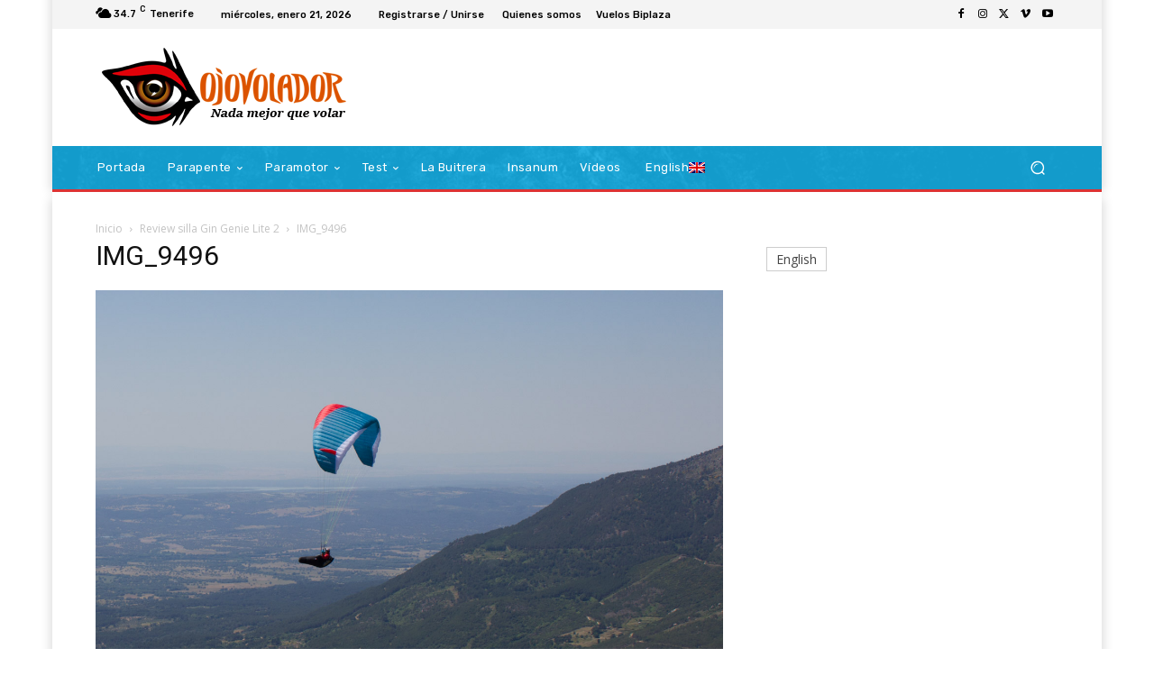

--- FILE ---
content_type: text/html; charset=UTF-8
request_url: https://ojovolador.com/wp-admin/admin-ajax.php?td_theme_name=Newspaper&v=12.6.8
body_size: -129
content:
{"4140":37}